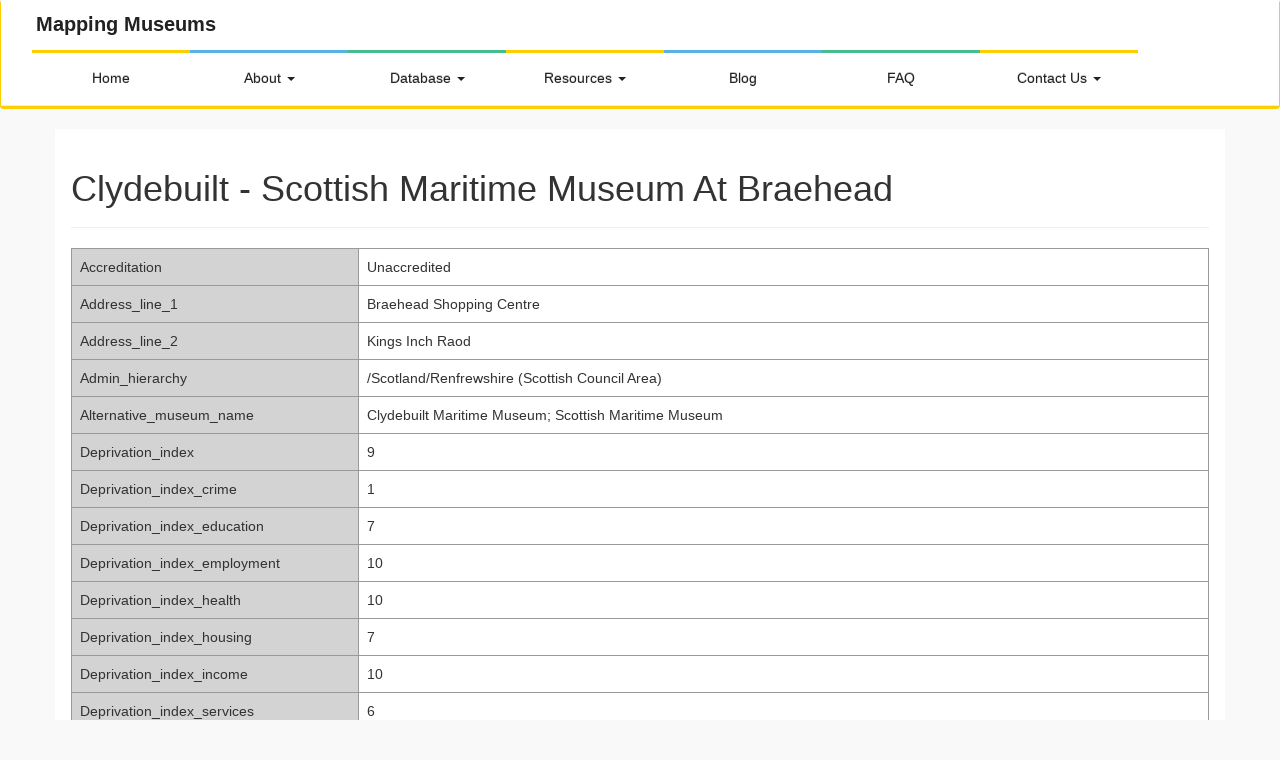

--- FILE ---
content_type: text/html; charset=utf-8
request_url: https://museweb.dcs.bbk.ac.uk/Museum/mm.mgs.302
body_size: 3537
content:
<!DOCTYPE html>
<html>
  <head>

    <title>Museum Data</title>
    <meta name="viewport" content="width=device-width, initial-scale=1.0">
    <!-- Bootstrap -->
    <link href="//cdnjs.cloudflare.com/ajax/libs/twitter-bootstrap/3.3.7/css/bootstrap.min.css" rel="stylesheet">
<link rel="shortcut icon" href="/static/favicon.png" type="image/x-icon">
<link rel="icon" href="/static/favicon.png" type="image/x-icon">
<link rel="stylesheet" href="https://use.fontawesome.com/releases/v5.5.0/css/all.css" integrity="sha384-B4dIYHKNBt8Bc12p+WXckhzcICo0wtJAoU8YZTY5qE0Id1GSseTk6S+L3BlXeVIU" crossorigin="anonymous">
<link rel="stylesheet" href="/static/css/bootstrap.css" />
<link rel="stylesheet" href="/static/css/bootstrap-theme.css" />


<script type="text/javascript" src="/static/js/jquery.js"></script>
<script type="text/javascript" src="/static/js/tether.js"></script>
<script type="text/javascript" src="/static/js/bootstrap.js"></script>
<script type="text/javascript" src="/static/js/bootstrap-multiselect.js"></script>
<script type="text/javascript" src="/static/js/bootstrap-multiselect-collapsible-groups.js"></script>

<style>
span.highlight {
    background-color: LightCyan;
}

<!-- search form style -->
body,html {
  height:100%;
}


#sidebar {
  width: inherit;
  min-width: 420px;
  max-width: 420px;
  background-color:#f5f5f5;
  float: left;
  height:700px;
  position:relative;
  overflow-y:auto;
  overflow-x:hidden;
}
#main {
  height:100%;
  overflow:auto;
}

.second-row-fixed {position: fixed; top: 73px; left: 350px; right: 0; bottom: 0; background-color:#ffffff }
.second-row-fixed iframe {display: block; width: 100%; height: 100%; border: none;}

.second-row-fixed-white {position: fixed; top: 73px; left: 350px; right: 0; bottom: 0;  overflow-y:scroll; }
.second-row-fixed-white iframe {display: block; width: 100%; height: 100%; border: none;overflow-y:scroll;}

.second-row {position: absolute; top: 180px; left: 430px; right: 0; bottom: 0; background-color:#ffffff }
.second-row iframe {display: block; width: 100%; height: 100%; border: none;}

.row iframe { width: 100%;  border: none;  height: 100%; overflow-y:auto;}

.col-sm-2 {  min-width: 60px;padding-right:20px;}

.fa {

    font-size: 10px;

}


</style>


  </head>
  <body>
     

<!--<div class="site-branding">
<li> </li>
							<h1 class="site-title" ><a href="/home" rel="home" style="color:black; text-decoration: none;">M<img src="static/titlepin.png" />pping Museums</a></h1>
				<h2 class="site-description">The history and geography of the UK independent sector 1960-2020</h2>
				<li> </li>
					</div>-->

<div class="navbar navbar-inverse" role="navigation">


    <div class="container2">
    <div class="site-title">
<label><a class="stitle" id="sitetitle" href="/home" rel="home" style="text-decoration: none; float:left;padding-right:20px;">Mapping Museums</a></label>
</div>
	
        <div class="navbar-header">
		
            <button type="button" class="navbar-toggle" data-toggle="collapse" data-target=".navbar-collapse">
                <span class="sr-only">Toggle navigation</span>
                <span class="icon-bar"></span>
                <span class="icon-bar"></span>
                <span class="icon-bar"></span>
            </button>
            
        </div>
        <div class="navbar-collapse collapse">
            <ul class="nav navbar-nav" id="nav">
			<li class="menu-item menu-item2"> <a  href="/home">Home</a></li>
				<li class="menu-item dropdown menudrop5">
				  <a href="#" class="dropdown-toggle" data-toggle="dropdown">About   <b class="caret"></b></a> 
				  
					<ul class="dropdown-menu menudrop6">
						<li>      <a href="/about">Project</a></li>
						<li>      <a href="/people">Research Team</a></li>
						<li>      <a href="/acknowledgements">Acknowledgements</a></li>							
						<li>      <a href="/glossary">Glossary</a></li>
						<li>      <a href="/sources">Data Collection</a></li>
						<li><a href="/technical">Tech. Development</a></li>
						<li>      <a href="/copyright">Copyright & Access</a></li>
												
					</ul>
				</li>
				<li class="menu-item dropdown menudrop2">
				  <a href="#" class="dropdown-toggle" data-toggle="dropdown">Database <b class="caret"></b></a> 
				  
					<ul class="dropdown-menu menudrop4">
						<li>      <a href="/aboutapp">About</a></li>
						<li>      <a href="/browseproperties">Browse</a></li>
						<li>      <a href="/search">Search</a></li>
						<li>      <a href="/visualisations">Visualise</a></li>	
                        <li><a href='/allmus'>All Museums</a></li>
						
					</ul>
				</li>
				<li class="menu-item dropdown menudrop1">
				  <a href="#" class="dropdown-toggle" data-toggle="dropdown">Resources <b class="caret"></b></a> 
				  
					<ul class="dropdown-menu menudrop3">
						<li>      <a href="/findings">Key Findings</a></li>
                        <li>      <a href="/report">2020 Report</a></li>
						<li>      <a href="/interviews">Interviews</a></li>	
						<li>      <a href="/publications">Publications</a></li>
						<li>      <a href="/software">Software</a></li>
						<li>      <a href="/data">Data</a></li>
						<li>      <a href="/films">Films and Podcasts</a></li>
						<li>		<a href="/archive">Archive</a></li>
						
												
					</ul>
				</li>
				<li class="menu-item menu-item1">      <a href="https://mapping-museums.bbk.ac.uk/" target="_blank">Blog</a></li>
				
				 
                
				<li class="menu-item menu-item4">      <a href="/faq">FAQ</a></li>
				
				<li class="menu-item dropdown menudrop7">
				  <a href="#" class="dropdown-toggle" data-toggle="dropdown"> Contact Us <b class="caret"></b></a> 
				  
					<ul class="dropdown-menu menudrop8">
						<li>      <a href="/contact">Get In Touch</a></li>
						<li>      <a href="/editmuseumdata">Edit Museum Data</a></li>
						<li>      <a href="/addmuseum">Add Museum</a></li>
						
						
												
					</ul>
				</li>
				
            </ul>
           
        </div>
    </div>
	
</div>
 <script>



 function setHTMLContent(id,value)
{
  var field = document.getElementById(id);
  field.innerHTML = value ;
}

function doOnLoadNavBar()
{
  var li=window.location.href.lastIndexOf("/");
  var ll=window.location.href.length;
  var page=window.location.href.substring(li,ll);
  // Find element #nav
  var ul=document.getElementById("nav");
  var items = ul.getElementsByTagName("li");
  var count=1
    for (var i = 0; i < items.length; ++i) 
      { 
        var atag=items[i].getElementsByTagName("a");
	var thispage=atag[0].href;
        var lindex=thispage.lastIndexOf("/");
	var ll=thispage.length;
	var newpage=thispage.substring(li,ll);
	if (newpage == page)
	{
	  items[i].classList.add("active");
	}
	else
	{
	  items[i].classList.remove("active");
	}
      }

      $.ajax({
      url: '/api/datasetversion/get',
	     type: 'GET',
	     dataType: 'json',
	     success:function(data) 
	{
	  setHTMLContent("datasetversion",data);
	}
      
      });
    
}
window.onload = doOnLoadNavBar();


  </script>

    
    

<div class="container">
<div class="page-header">
    <h1>Clydebuilt - Scottish Maritime Museum At Braehead</h1>
</div>
<style>
div.row {
    font-size: 20px;
}
</style>
 
    <div class="row">

     
     

    </div>
	
	
	
	
	  <table class="table table-striped table-bordered" border="2" width="80%">
                
		
                
	
		
	   
	      
          		   				
		
		
		  <tr>
		  <td bgcolor="lightgrey" width="25%" class="formentry" value="">Accreditation</td>
		  
		 <td bgcolor="white" width="75%" class="formentry" value="Accreditation">Unaccredited</td>
                </tr>
             
		
	   	  
		
		  <tr>
		  <td bgcolor="lightgrey" width="25%" class="formentry" value="">Address_line_1</td>
		  
		 <td bgcolor="white" width="75%" class="formentry" value="Address_line_1">Braehead Shopping Centre</td>
                </tr>
             
		
	   	  
		
		  <tr>
		  <td bgcolor="lightgrey" width="25%" class="formentry" value="">Address_line_2</td>
		  
		 <td bgcolor="white" width="75%" class="formentry" value="Address_line_2">Kings Inch Raod</td>
                </tr>
             
		
	   	  
		
		  <tr>
		  <td bgcolor="lightgrey" width="25%" class="formentry" value="">Admin_hierarchy</td>
		  
		 <td bgcolor="white" width="75%" class="formentry" value="Admin_hierarchy">/Scotland/Renfrewshire (Scottish Council Area)</td>
                </tr>
             
		
	   	  
		
		  <tr>
		  <td bgcolor="lightgrey" width="25%" class="formentry" value="">Alternative_museum_name</td>
		  
		 <td bgcolor="white" width="75%" class="formentry" value="Alternative_museum_name">Clydebuilt Maritime Museum; Scottish Maritime Museum</td>
                </tr>
             
		
	   	  
		
		  <tr>
		  <td bgcolor="lightgrey" width="25%" class="formentry" value="">Deprivation_index</td>
		  
		 <td bgcolor="white" width="75%" class="formentry" value="Deprivation_index">9</td>
                </tr>
             
		
	   	  
		
		  <tr>
		  <td bgcolor="lightgrey" width="25%" class="formentry" value="">Deprivation_index_crime</td>
		  
		 <td bgcolor="white" width="75%" class="formentry" value="Deprivation_index_crime">1</td>
                </tr>
             
		
	   	  
		
		  <tr>
		  <td bgcolor="lightgrey" width="25%" class="formentry" value="">Deprivation_index_education</td>
		  
		 <td bgcolor="white" width="75%" class="formentry" value="Deprivation_index_education">7</td>
                </tr>
             
		
	   	  
		
		  <tr>
		  <td bgcolor="lightgrey" width="25%" class="formentry" value="">Deprivation_index_employment</td>
		  
		 <td bgcolor="white" width="75%" class="formentry" value="Deprivation_index_employment">10</td>
                </tr>
             
		
	   	  
		
		  <tr>
		  <td bgcolor="lightgrey" width="25%" class="formentry" value="">Deprivation_index_health</td>
		  
		 <td bgcolor="white" width="75%" class="formentry" value="Deprivation_index_health">10</td>
                </tr>
             
		
	   	  
		
		  <tr>
		  <td bgcolor="lightgrey" width="25%" class="formentry" value="">Deprivation_index_housing</td>
		  
		 <td bgcolor="white" width="75%" class="formentry" value="Deprivation_index_housing">7</td>
                </tr>
             
		
	   	  
		
		  <tr>
		  <td bgcolor="lightgrey" width="25%" class="formentry" value="">Deprivation_index_income</td>
		  
		 <td bgcolor="white" width="75%" class="formentry" value="Deprivation_index_income">10</td>
                </tr>
             
		
	   	  
		
		  <tr>
		  <td bgcolor="lightgrey" width="25%" class="formentry" value="">Deprivation_index_services</td>
		  
		 <td bgcolor="white" width="75%" class="formentry" value="Deprivation_index_services">6</td>
                </tr>
             
		
	   	  
		
		  <tr>
		  <td bgcolor="lightgrey" width="25%" class="formentry" value="">Geodemographic_group</td>
		  
		 <td bgcolor="white" width="75%" class="formentry" value="Geodemographic_group">Scottish Industrial Heritage</td>
                </tr>
             
		
	   	  
		
		  <tr>
		  <td bgcolor="lightgrey" width="25%" class="formentry" value="">Geodemographic_group_code</td>
		  
		 <td bgcolor="white" width="75%" class="formentry" value="Geodemographic_group_code">6br</td>
                </tr>
             
		
	   	  
		
		  <tr>
		  <td bgcolor="lightgrey" width="25%" class="formentry" value="">Geodemographic_group_name_long</td>
		  
		 <td bgcolor="white" width="75%" class="formentry" value="Geodemographic_group_name_long">6br-Scottish Industrial Heritage</td>
                </tr>
             
		
	   	  
		
		  <tr>
		  <td bgcolor="lightgrey" width="25%" class="formentry" value="">Geodemographic_subgroup</td>
		  
		 <td bgcolor="white" width="75%" class="formentry" value="Geodemographic_subgroup">Scottish Industrial Legacy</td>
                </tr>
             
		
	   	  
		
		  <tr>
		  <td bgcolor="lightgrey" width="25%" class="formentry" value="">Geodemographic_subgroup_code</td>
		  
		 <td bgcolor="white" width="75%" class="formentry" value="Geodemographic_subgroup_code">6b1r</td>
                </tr>
             
		
	   	  
		
		  <tr>
		  <td bgcolor="lightgrey" width="25%" class="formentry" value="">Geodemographic_subgroup_name_long</td>
		  
		 <td bgcolor="white" width="75%" class="formentry" value="Geodemographic_subgroup_name_long">6b1r-Scottish Industrial Legacy</td>
                </tr>
             
		
	   	  
		
		  <tr>
		  <td bgcolor="lightgrey" width="25%" class="formentry" value="">Geodemographic_supergroup</td>
		  
		 <td bgcolor="white" width="75%" class="formentry" value="Geodemographic_supergroup">Services and Industrial Legacy</td>
                </tr>
             
		
	   	  
		
		  <tr>
		  <td bgcolor="lightgrey" width="25%" class="formentry" value="">Geodemographic_supergroup_code</td>
		  
		 <td bgcolor="white" width="75%" class="formentry" value="Geodemographic_supergroup_code">6r</td>
                </tr>
             
		
	   	  
		
		  <tr>
		  <td bgcolor="lightgrey" width="25%" class="formentry" value="">Geodemographic_supergroup_name_long</td>
		  
		 <td bgcolor="white" width="75%" class="formentry" value="Geodemographic_supergroup_name_long">6r-Services and Industrial Legacy</td>
                </tr>
             
		
	   	  
		
		  <tr>
		  <td bgcolor="lightgrey" width="25%" class="formentry" value="">Governance</td>
		  
		 <td bgcolor="white" width="75%" class="formentry" value="Governance">Independent-Not_for_profit</td>
                </tr>
             
		
	   	  
		
		  <tr>
		  <td bgcolor="lightgrey" width="25%" class="formentry" value="">Identifier_used_in_source_database</td>
		  
		 <td bgcolor="white" width="75%" class="formentry" value="Identifier_used_in_source_database">2113</td>
                </tr>
             
		
	   	  
		
		  <tr>
		  <td bgcolor="lightgrey" width="25%" class="formentry" value="">Latitude</td>
		  
		 <td bgcolor="white" width="75%" class="formentry" value="Latitude">55.875936</td>
                </tr>
             
		
	   	  
		
		  <tr>
		  <td bgcolor="lightgrey" width="25%" class="formentry" value="">Longitude</td>
		  
		 <td bgcolor="white" width="75%" class="formentry" value="Longitude">-4.364786</td>
                </tr>
             
		
	   	  
		
		  <tr>
		  <td bgcolor="lightgrey" width="25%" class="formentry" value="">Name_of_museum</td>
		  
		 <td bgcolor="white" width="75%" class="formentry" value="Name_of_museum">Clydebuilt - Scottish Maritime Museum At Braehead</td>
                </tr>
             
		
	   	  
		
		  <tr>
		  <td bgcolor="lightgrey" width="25%" class="formentry" value="">Notes_internal</td>
		  
		 <td bgcolor="white" width="75%" class="formentry" value="Notes_internal">If refers to Braehead site then closed in 2010. If refers to larger Scottish Maritime Museum (with two other sites), then still open</td>
                </tr>
             
		
	   	  
		
		  <tr>
		  <td bgcolor="lightgrey" width="25%" class="formentry" value="">Postcode</td>
		  
		 <td bgcolor="white" width="75%" class="formentry" value="Postcode">G51 4BN</td>
                </tr>
             
		
	   	  
		
		  <tr>
		  <td bgcolor="lightgrey" width="25%" class="formentry" value="">Primary_provenance_of_data</td>
		  
		 <td bgcolor="white" width="75%" class="formentry" value="Primary_provenance_of_data">mgs</td>
                </tr>
             
		
	   	  
		
		  <tr>
		  <td bgcolor="lightgrey" width="25%" class="formentry" value="">Region_country</td>
		  
		 <td bgcolor="white" width="75%" class="formentry" value="Region_country">Scotland</td>
                </tr>
             
		
	   	  
		
		  <tr>
		  <td bgcolor="lightgrey" width="25%" class="formentry" value="">Size</td>
		  
		 <td bgcolor="white" width="75%" class="formentry" value="Size">medium</td>
                </tr>
             
		
	   	  
		
		  <tr>
		  <td bgcolor="lightgrey" width="25%" class="formentry" value="">Size_prov</td>
		  
		 <td bgcolor="white" width="75%" class="formentry" value="Size_prov">scottish_national_audit</td>
                </tr>
             
		
	   	  
		
		  <tr>
		  <td bgcolor="lightgrey" width="25%" class="formentry" value="">Subject_Matter</td>
		  
		 <td bgcolor="white" width="75%" class="formentry" value="Subject_Matter">Sea_and_seafaring-Mixed</td>
                </tr>
             
		
	   	  
		
		  <tr>
		  <td bgcolor="lightgrey" width="25%" class="formentry" value="">Town_or_City</td>
		  
		 <td bgcolor="white" width="75%" class="formentry" value="Town_or_City">Glasgow</td>
                </tr>
             
		
	   	  
		
		  <tr>
		  <td bgcolor="lightgrey" width="25%" class="formentry" value="">Visitor_Numbers_Data</td>
		  
		 <td bgcolor="white" width="75%" class="formentry" value="Visitor_Numbers_Data">0:15957:2002:Scottish National Audit</td>
                </tr>
             
		
	   	  
		
		  <tr>
		  <td bgcolor="lightgrey" width="25%" class="formentry" value="">Year_closed</td>
		  
		 <td bgcolor="white" width="75%" class="formentry" value="Year_closed">2010:2010</td>
                </tr>
             
		
	   	  
		
		  <tr>
		  <td bgcolor="lightgrey" width="25%" class="formentry" value="">Year_closed_source</td>
		  
		 <td bgcolor="white" width="75%" class="formentry" value="Year_closed_source">https://en.wikipedia.org/w/index.php?title=Scottish_Maritime_Museum&amp;oldid=806054619</td>
                </tr>
             
		
	   	  
		
		  <tr>
		  <td bgcolor="lightgrey" width="25%" class="formentry" value="">Year_opened</td>
		  
		 <td bgcolor="white" width="75%" class="formentry" value="Year_opened">1999:1999</td>
                </tr>
             
		
	   	  
		
		  <tr>
		  <td bgcolor="lightgrey" width="25%" class="formentry" value="">Year_opened_source</td>
		  
		 <td bgcolor="white" width="75%" class="formentry" value="Year_opened_source">https://en.wikipedia.org/w/index.php?title=Scottish_Maritime_Museum&amp;oldid=806054619</td>
                </tr>
             
		
	   	  
		
		  <tr>
		  <td bgcolor="lightgrey" width="25%" class="formentry" value="">media</td>
		  
		 <td bgcolor="white" width="75%" class="formentry" value="media">0</td>
                </tr>
             
		
	   	  
		
		  <tr>
		  <td bgcolor="lightgrey" width="25%" class="formentry" value="">project_id</td>
		  
		 <td bgcolor="white" width="75%" class="formentry" value="project_id">mm.mgs.302</td>
                </tr>
             
		
	   	  
	   </table>
</div>






    
	<script type="text/javascript">
	







		</script>
	
  </body>
</html>
